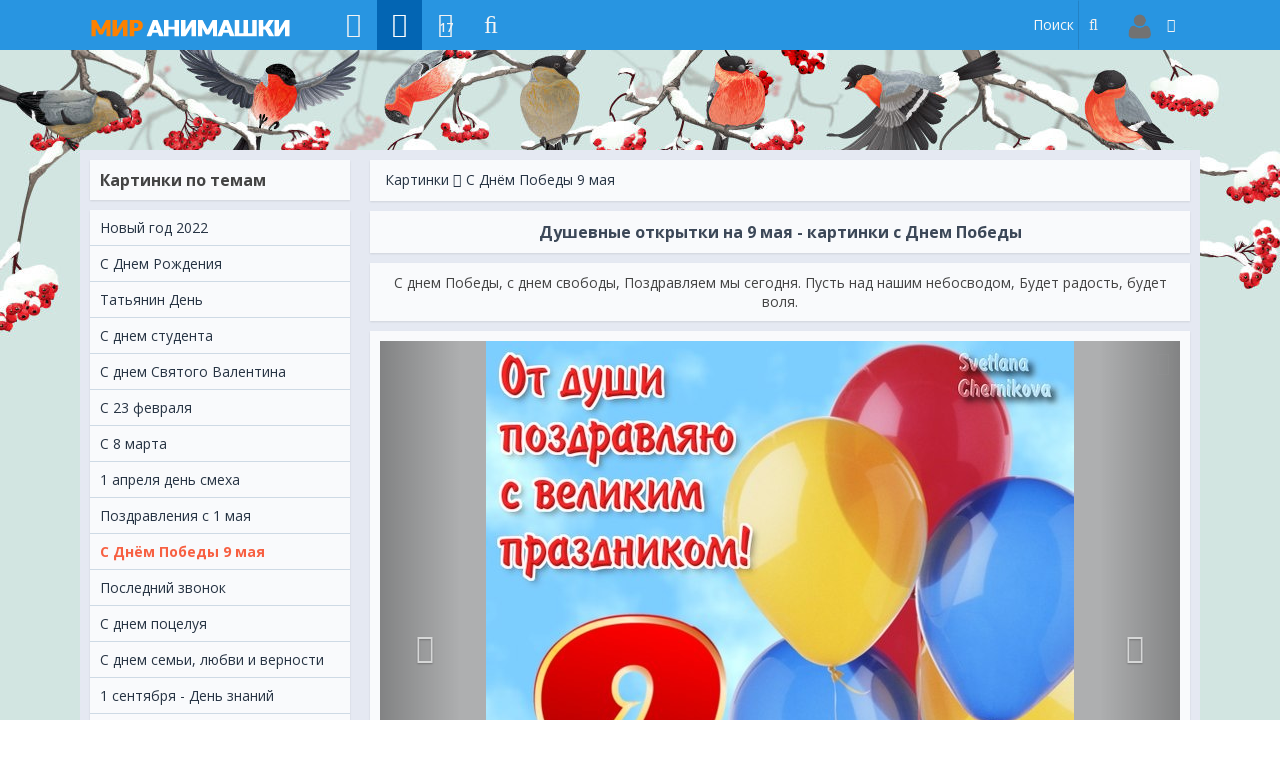

--- FILE ---
content_type: text/html; charset=utf-8
request_url: https://www.google.com/recaptcha/api2/aframe
body_size: -84
content:
<!DOCTYPE HTML><html><head><meta http-equiv="content-type" content="text/html; charset=UTF-8"></head><body><script nonce="qNL5SFHxTE7DEqVLcCcVzQ">/** Anti-fraud and anti-abuse applications only. See google.com/recaptcha */ try{var clients={'sodar':'https://pagead2.googlesyndication.com/pagead/sodar?'};window.addEventListener("message",function(a){try{if(a.source===window.parent){var b=JSON.parse(a.data);var c=clients[b['id']];if(c){var d=document.createElement('img');d.src=c+b['params']+'&rc='+(localStorage.getItem("rc::a")?sessionStorage.getItem("rc::b"):"");window.document.body.appendChild(d);sessionStorage.setItem("rc::e",parseInt(sessionStorage.getItem("rc::e")||0)+1);localStorage.setItem("rc::h",'1768663822891');}}}catch(b){}});window.parent.postMessage("_grecaptcha_ready", "*");}catch(b){}</script></body></html>